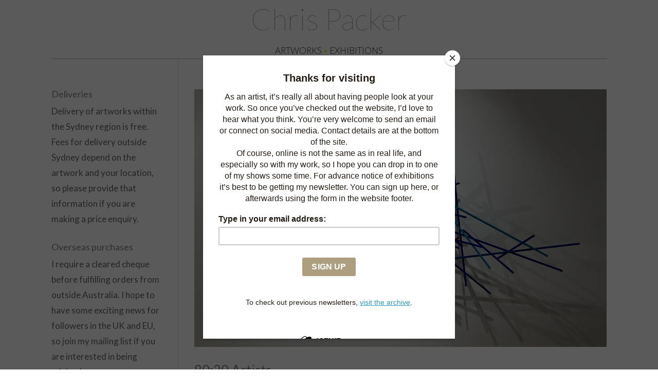

--- FILE ---
content_type: text/html; charset=utf-8
request_url: https://www.google.com/recaptcha/api2/anchor?ar=1&k=6Ld5aFIfAAAAAOB2lVaiqVgNiSpnXcPjhrE8KNlS&co=aHR0cHM6Ly9jaHJpc3BhY2tlci5hcnQ6NDQz&hl=en&v=N67nZn4AqZkNcbeMu4prBgzg&size=invisible&anchor-ms=20000&execute-ms=30000&cb=pmtkb75p0gn
body_size: 48618
content:
<!DOCTYPE HTML><html dir="ltr" lang="en"><head><meta http-equiv="Content-Type" content="text/html; charset=UTF-8">
<meta http-equiv="X-UA-Compatible" content="IE=edge">
<title>reCAPTCHA</title>
<style type="text/css">
/* cyrillic-ext */
@font-face {
  font-family: 'Roboto';
  font-style: normal;
  font-weight: 400;
  font-stretch: 100%;
  src: url(//fonts.gstatic.com/s/roboto/v48/KFO7CnqEu92Fr1ME7kSn66aGLdTylUAMa3GUBHMdazTgWw.woff2) format('woff2');
  unicode-range: U+0460-052F, U+1C80-1C8A, U+20B4, U+2DE0-2DFF, U+A640-A69F, U+FE2E-FE2F;
}
/* cyrillic */
@font-face {
  font-family: 'Roboto';
  font-style: normal;
  font-weight: 400;
  font-stretch: 100%;
  src: url(//fonts.gstatic.com/s/roboto/v48/KFO7CnqEu92Fr1ME7kSn66aGLdTylUAMa3iUBHMdazTgWw.woff2) format('woff2');
  unicode-range: U+0301, U+0400-045F, U+0490-0491, U+04B0-04B1, U+2116;
}
/* greek-ext */
@font-face {
  font-family: 'Roboto';
  font-style: normal;
  font-weight: 400;
  font-stretch: 100%;
  src: url(//fonts.gstatic.com/s/roboto/v48/KFO7CnqEu92Fr1ME7kSn66aGLdTylUAMa3CUBHMdazTgWw.woff2) format('woff2');
  unicode-range: U+1F00-1FFF;
}
/* greek */
@font-face {
  font-family: 'Roboto';
  font-style: normal;
  font-weight: 400;
  font-stretch: 100%;
  src: url(//fonts.gstatic.com/s/roboto/v48/KFO7CnqEu92Fr1ME7kSn66aGLdTylUAMa3-UBHMdazTgWw.woff2) format('woff2');
  unicode-range: U+0370-0377, U+037A-037F, U+0384-038A, U+038C, U+038E-03A1, U+03A3-03FF;
}
/* math */
@font-face {
  font-family: 'Roboto';
  font-style: normal;
  font-weight: 400;
  font-stretch: 100%;
  src: url(//fonts.gstatic.com/s/roboto/v48/KFO7CnqEu92Fr1ME7kSn66aGLdTylUAMawCUBHMdazTgWw.woff2) format('woff2');
  unicode-range: U+0302-0303, U+0305, U+0307-0308, U+0310, U+0312, U+0315, U+031A, U+0326-0327, U+032C, U+032F-0330, U+0332-0333, U+0338, U+033A, U+0346, U+034D, U+0391-03A1, U+03A3-03A9, U+03B1-03C9, U+03D1, U+03D5-03D6, U+03F0-03F1, U+03F4-03F5, U+2016-2017, U+2034-2038, U+203C, U+2040, U+2043, U+2047, U+2050, U+2057, U+205F, U+2070-2071, U+2074-208E, U+2090-209C, U+20D0-20DC, U+20E1, U+20E5-20EF, U+2100-2112, U+2114-2115, U+2117-2121, U+2123-214F, U+2190, U+2192, U+2194-21AE, U+21B0-21E5, U+21F1-21F2, U+21F4-2211, U+2213-2214, U+2216-22FF, U+2308-230B, U+2310, U+2319, U+231C-2321, U+2336-237A, U+237C, U+2395, U+239B-23B7, U+23D0, U+23DC-23E1, U+2474-2475, U+25AF, U+25B3, U+25B7, U+25BD, U+25C1, U+25CA, U+25CC, U+25FB, U+266D-266F, U+27C0-27FF, U+2900-2AFF, U+2B0E-2B11, U+2B30-2B4C, U+2BFE, U+3030, U+FF5B, U+FF5D, U+1D400-1D7FF, U+1EE00-1EEFF;
}
/* symbols */
@font-face {
  font-family: 'Roboto';
  font-style: normal;
  font-weight: 400;
  font-stretch: 100%;
  src: url(//fonts.gstatic.com/s/roboto/v48/KFO7CnqEu92Fr1ME7kSn66aGLdTylUAMaxKUBHMdazTgWw.woff2) format('woff2');
  unicode-range: U+0001-000C, U+000E-001F, U+007F-009F, U+20DD-20E0, U+20E2-20E4, U+2150-218F, U+2190, U+2192, U+2194-2199, U+21AF, U+21E6-21F0, U+21F3, U+2218-2219, U+2299, U+22C4-22C6, U+2300-243F, U+2440-244A, U+2460-24FF, U+25A0-27BF, U+2800-28FF, U+2921-2922, U+2981, U+29BF, U+29EB, U+2B00-2BFF, U+4DC0-4DFF, U+FFF9-FFFB, U+10140-1018E, U+10190-1019C, U+101A0, U+101D0-101FD, U+102E0-102FB, U+10E60-10E7E, U+1D2C0-1D2D3, U+1D2E0-1D37F, U+1F000-1F0FF, U+1F100-1F1AD, U+1F1E6-1F1FF, U+1F30D-1F30F, U+1F315, U+1F31C, U+1F31E, U+1F320-1F32C, U+1F336, U+1F378, U+1F37D, U+1F382, U+1F393-1F39F, U+1F3A7-1F3A8, U+1F3AC-1F3AF, U+1F3C2, U+1F3C4-1F3C6, U+1F3CA-1F3CE, U+1F3D4-1F3E0, U+1F3ED, U+1F3F1-1F3F3, U+1F3F5-1F3F7, U+1F408, U+1F415, U+1F41F, U+1F426, U+1F43F, U+1F441-1F442, U+1F444, U+1F446-1F449, U+1F44C-1F44E, U+1F453, U+1F46A, U+1F47D, U+1F4A3, U+1F4B0, U+1F4B3, U+1F4B9, U+1F4BB, U+1F4BF, U+1F4C8-1F4CB, U+1F4D6, U+1F4DA, U+1F4DF, U+1F4E3-1F4E6, U+1F4EA-1F4ED, U+1F4F7, U+1F4F9-1F4FB, U+1F4FD-1F4FE, U+1F503, U+1F507-1F50B, U+1F50D, U+1F512-1F513, U+1F53E-1F54A, U+1F54F-1F5FA, U+1F610, U+1F650-1F67F, U+1F687, U+1F68D, U+1F691, U+1F694, U+1F698, U+1F6AD, U+1F6B2, U+1F6B9-1F6BA, U+1F6BC, U+1F6C6-1F6CF, U+1F6D3-1F6D7, U+1F6E0-1F6EA, U+1F6F0-1F6F3, U+1F6F7-1F6FC, U+1F700-1F7FF, U+1F800-1F80B, U+1F810-1F847, U+1F850-1F859, U+1F860-1F887, U+1F890-1F8AD, U+1F8B0-1F8BB, U+1F8C0-1F8C1, U+1F900-1F90B, U+1F93B, U+1F946, U+1F984, U+1F996, U+1F9E9, U+1FA00-1FA6F, U+1FA70-1FA7C, U+1FA80-1FA89, U+1FA8F-1FAC6, U+1FACE-1FADC, U+1FADF-1FAE9, U+1FAF0-1FAF8, U+1FB00-1FBFF;
}
/* vietnamese */
@font-face {
  font-family: 'Roboto';
  font-style: normal;
  font-weight: 400;
  font-stretch: 100%;
  src: url(//fonts.gstatic.com/s/roboto/v48/KFO7CnqEu92Fr1ME7kSn66aGLdTylUAMa3OUBHMdazTgWw.woff2) format('woff2');
  unicode-range: U+0102-0103, U+0110-0111, U+0128-0129, U+0168-0169, U+01A0-01A1, U+01AF-01B0, U+0300-0301, U+0303-0304, U+0308-0309, U+0323, U+0329, U+1EA0-1EF9, U+20AB;
}
/* latin-ext */
@font-face {
  font-family: 'Roboto';
  font-style: normal;
  font-weight: 400;
  font-stretch: 100%;
  src: url(//fonts.gstatic.com/s/roboto/v48/KFO7CnqEu92Fr1ME7kSn66aGLdTylUAMa3KUBHMdazTgWw.woff2) format('woff2');
  unicode-range: U+0100-02BA, U+02BD-02C5, U+02C7-02CC, U+02CE-02D7, U+02DD-02FF, U+0304, U+0308, U+0329, U+1D00-1DBF, U+1E00-1E9F, U+1EF2-1EFF, U+2020, U+20A0-20AB, U+20AD-20C0, U+2113, U+2C60-2C7F, U+A720-A7FF;
}
/* latin */
@font-face {
  font-family: 'Roboto';
  font-style: normal;
  font-weight: 400;
  font-stretch: 100%;
  src: url(//fonts.gstatic.com/s/roboto/v48/KFO7CnqEu92Fr1ME7kSn66aGLdTylUAMa3yUBHMdazQ.woff2) format('woff2');
  unicode-range: U+0000-00FF, U+0131, U+0152-0153, U+02BB-02BC, U+02C6, U+02DA, U+02DC, U+0304, U+0308, U+0329, U+2000-206F, U+20AC, U+2122, U+2191, U+2193, U+2212, U+2215, U+FEFF, U+FFFD;
}
/* cyrillic-ext */
@font-face {
  font-family: 'Roboto';
  font-style: normal;
  font-weight: 500;
  font-stretch: 100%;
  src: url(//fonts.gstatic.com/s/roboto/v48/KFO7CnqEu92Fr1ME7kSn66aGLdTylUAMa3GUBHMdazTgWw.woff2) format('woff2');
  unicode-range: U+0460-052F, U+1C80-1C8A, U+20B4, U+2DE0-2DFF, U+A640-A69F, U+FE2E-FE2F;
}
/* cyrillic */
@font-face {
  font-family: 'Roboto';
  font-style: normal;
  font-weight: 500;
  font-stretch: 100%;
  src: url(//fonts.gstatic.com/s/roboto/v48/KFO7CnqEu92Fr1ME7kSn66aGLdTylUAMa3iUBHMdazTgWw.woff2) format('woff2');
  unicode-range: U+0301, U+0400-045F, U+0490-0491, U+04B0-04B1, U+2116;
}
/* greek-ext */
@font-face {
  font-family: 'Roboto';
  font-style: normal;
  font-weight: 500;
  font-stretch: 100%;
  src: url(//fonts.gstatic.com/s/roboto/v48/KFO7CnqEu92Fr1ME7kSn66aGLdTylUAMa3CUBHMdazTgWw.woff2) format('woff2');
  unicode-range: U+1F00-1FFF;
}
/* greek */
@font-face {
  font-family: 'Roboto';
  font-style: normal;
  font-weight: 500;
  font-stretch: 100%;
  src: url(//fonts.gstatic.com/s/roboto/v48/KFO7CnqEu92Fr1ME7kSn66aGLdTylUAMa3-UBHMdazTgWw.woff2) format('woff2');
  unicode-range: U+0370-0377, U+037A-037F, U+0384-038A, U+038C, U+038E-03A1, U+03A3-03FF;
}
/* math */
@font-face {
  font-family: 'Roboto';
  font-style: normal;
  font-weight: 500;
  font-stretch: 100%;
  src: url(//fonts.gstatic.com/s/roboto/v48/KFO7CnqEu92Fr1ME7kSn66aGLdTylUAMawCUBHMdazTgWw.woff2) format('woff2');
  unicode-range: U+0302-0303, U+0305, U+0307-0308, U+0310, U+0312, U+0315, U+031A, U+0326-0327, U+032C, U+032F-0330, U+0332-0333, U+0338, U+033A, U+0346, U+034D, U+0391-03A1, U+03A3-03A9, U+03B1-03C9, U+03D1, U+03D5-03D6, U+03F0-03F1, U+03F4-03F5, U+2016-2017, U+2034-2038, U+203C, U+2040, U+2043, U+2047, U+2050, U+2057, U+205F, U+2070-2071, U+2074-208E, U+2090-209C, U+20D0-20DC, U+20E1, U+20E5-20EF, U+2100-2112, U+2114-2115, U+2117-2121, U+2123-214F, U+2190, U+2192, U+2194-21AE, U+21B0-21E5, U+21F1-21F2, U+21F4-2211, U+2213-2214, U+2216-22FF, U+2308-230B, U+2310, U+2319, U+231C-2321, U+2336-237A, U+237C, U+2395, U+239B-23B7, U+23D0, U+23DC-23E1, U+2474-2475, U+25AF, U+25B3, U+25B7, U+25BD, U+25C1, U+25CA, U+25CC, U+25FB, U+266D-266F, U+27C0-27FF, U+2900-2AFF, U+2B0E-2B11, U+2B30-2B4C, U+2BFE, U+3030, U+FF5B, U+FF5D, U+1D400-1D7FF, U+1EE00-1EEFF;
}
/* symbols */
@font-face {
  font-family: 'Roboto';
  font-style: normal;
  font-weight: 500;
  font-stretch: 100%;
  src: url(//fonts.gstatic.com/s/roboto/v48/KFO7CnqEu92Fr1ME7kSn66aGLdTylUAMaxKUBHMdazTgWw.woff2) format('woff2');
  unicode-range: U+0001-000C, U+000E-001F, U+007F-009F, U+20DD-20E0, U+20E2-20E4, U+2150-218F, U+2190, U+2192, U+2194-2199, U+21AF, U+21E6-21F0, U+21F3, U+2218-2219, U+2299, U+22C4-22C6, U+2300-243F, U+2440-244A, U+2460-24FF, U+25A0-27BF, U+2800-28FF, U+2921-2922, U+2981, U+29BF, U+29EB, U+2B00-2BFF, U+4DC0-4DFF, U+FFF9-FFFB, U+10140-1018E, U+10190-1019C, U+101A0, U+101D0-101FD, U+102E0-102FB, U+10E60-10E7E, U+1D2C0-1D2D3, U+1D2E0-1D37F, U+1F000-1F0FF, U+1F100-1F1AD, U+1F1E6-1F1FF, U+1F30D-1F30F, U+1F315, U+1F31C, U+1F31E, U+1F320-1F32C, U+1F336, U+1F378, U+1F37D, U+1F382, U+1F393-1F39F, U+1F3A7-1F3A8, U+1F3AC-1F3AF, U+1F3C2, U+1F3C4-1F3C6, U+1F3CA-1F3CE, U+1F3D4-1F3E0, U+1F3ED, U+1F3F1-1F3F3, U+1F3F5-1F3F7, U+1F408, U+1F415, U+1F41F, U+1F426, U+1F43F, U+1F441-1F442, U+1F444, U+1F446-1F449, U+1F44C-1F44E, U+1F453, U+1F46A, U+1F47D, U+1F4A3, U+1F4B0, U+1F4B3, U+1F4B9, U+1F4BB, U+1F4BF, U+1F4C8-1F4CB, U+1F4D6, U+1F4DA, U+1F4DF, U+1F4E3-1F4E6, U+1F4EA-1F4ED, U+1F4F7, U+1F4F9-1F4FB, U+1F4FD-1F4FE, U+1F503, U+1F507-1F50B, U+1F50D, U+1F512-1F513, U+1F53E-1F54A, U+1F54F-1F5FA, U+1F610, U+1F650-1F67F, U+1F687, U+1F68D, U+1F691, U+1F694, U+1F698, U+1F6AD, U+1F6B2, U+1F6B9-1F6BA, U+1F6BC, U+1F6C6-1F6CF, U+1F6D3-1F6D7, U+1F6E0-1F6EA, U+1F6F0-1F6F3, U+1F6F7-1F6FC, U+1F700-1F7FF, U+1F800-1F80B, U+1F810-1F847, U+1F850-1F859, U+1F860-1F887, U+1F890-1F8AD, U+1F8B0-1F8BB, U+1F8C0-1F8C1, U+1F900-1F90B, U+1F93B, U+1F946, U+1F984, U+1F996, U+1F9E9, U+1FA00-1FA6F, U+1FA70-1FA7C, U+1FA80-1FA89, U+1FA8F-1FAC6, U+1FACE-1FADC, U+1FADF-1FAE9, U+1FAF0-1FAF8, U+1FB00-1FBFF;
}
/* vietnamese */
@font-face {
  font-family: 'Roboto';
  font-style: normal;
  font-weight: 500;
  font-stretch: 100%;
  src: url(//fonts.gstatic.com/s/roboto/v48/KFO7CnqEu92Fr1ME7kSn66aGLdTylUAMa3OUBHMdazTgWw.woff2) format('woff2');
  unicode-range: U+0102-0103, U+0110-0111, U+0128-0129, U+0168-0169, U+01A0-01A1, U+01AF-01B0, U+0300-0301, U+0303-0304, U+0308-0309, U+0323, U+0329, U+1EA0-1EF9, U+20AB;
}
/* latin-ext */
@font-face {
  font-family: 'Roboto';
  font-style: normal;
  font-weight: 500;
  font-stretch: 100%;
  src: url(//fonts.gstatic.com/s/roboto/v48/KFO7CnqEu92Fr1ME7kSn66aGLdTylUAMa3KUBHMdazTgWw.woff2) format('woff2');
  unicode-range: U+0100-02BA, U+02BD-02C5, U+02C7-02CC, U+02CE-02D7, U+02DD-02FF, U+0304, U+0308, U+0329, U+1D00-1DBF, U+1E00-1E9F, U+1EF2-1EFF, U+2020, U+20A0-20AB, U+20AD-20C0, U+2113, U+2C60-2C7F, U+A720-A7FF;
}
/* latin */
@font-face {
  font-family: 'Roboto';
  font-style: normal;
  font-weight: 500;
  font-stretch: 100%;
  src: url(//fonts.gstatic.com/s/roboto/v48/KFO7CnqEu92Fr1ME7kSn66aGLdTylUAMa3yUBHMdazQ.woff2) format('woff2');
  unicode-range: U+0000-00FF, U+0131, U+0152-0153, U+02BB-02BC, U+02C6, U+02DA, U+02DC, U+0304, U+0308, U+0329, U+2000-206F, U+20AC, U+2122, U+2191, U+2193, U+2212, U+2215, U+FEFF, U+FFFD;
}
/* cyrillic-ext */
@font-face {
  font-family: 'Roboto';
  font-style: normal;
  font-weight: 900;
  font-stretch: 100%;
  src: url(//fonts.gstatic.com/s/roboto/v48/KFO7CnqEu92Fr1ME7kSn66aGLdTylUAMa3GUBHMdazTgWw.woff2) format('woff2');
  unicode-range: U+0460-052F, U+1C80-1C8A, U+20B4, U+2DE0-2DFF, U+A640-A69F, U+FE2E-FE2F;
}
/* cyrillic */
@font-face {
  font-family: 'Roboto';
  font-style: normal;
  font-weight: 900;
  font-stretch: 100%;
  src: url(//fonts.gstatic.com/s/roboto/v48/KFO7CnqEu92Fr1ME7kSn66aGLdTylUAMa3iUBHMdazTgWw.woff2) format('woff2');
  unicode-range: U+0301, U+0400-045F, U+0490-0491, U+04B0-04B1, U+2116;
}
/* greek-ext */
@font-face {
  font-family: 'Roboto';
  font-style: normal;
  font-weight: 900;
  font-stretch: 100%;
  src: url(//fonts.gstatic.com/s/roboto/v48/KFO7CnqEu92Fr1ME7kSn66aGLdTylUAMa3CUBHMdazTgWw.woff2) format('woff2');
  unicode-range: U+1F00-1FFF;
}
/* greek */
@font-face {
  font-family: 'Roboto';
  font-style: normal;
  font-weight: 900;
  font-stretch: 100%;
  src: url(//fonts.gstatic.com/s/roboto/v48/KFO7CnqEu92Fr1ME7kSn66aGLdTylUAMa3-UBHMdazTgWw.woff2) format('woff2');
  unicode-range: U+0370-0377, U+037A-037F, U+0384-038A, U+038C, U+038E-03A1, U+03A3-03FF;
}
/* math */
@font-face {
  font-family: 'Roboto';
  font-style: normal;
  font-weight: 900;
  font-stretch: 100%;
  src: url(//fonts.gstatic.com/s/roboto/v48/KFO7CnqEu92Fr1ME7kSn66aGLdTylUAMawCUBHMdazTgWw.woff2) format('woff2');
  unicode-range: U+0302-0303, U+0305, U+0307-0308, U+0310, U+0312, U+0315, U+031A, U+0326-0327, U+032C, U+032F-0330, U+0332-0333, U+0338, U+033A, U+0346, U+034D, U+0391-03A1, U+03A3-03A9, U+03B1-03C9, U+03D1, U+03D5-03D6, U+03F0-03F1, U+03F4-03F5, U+2016-2017, U+2034-2038, U+203C, U+2040, U+2043, U+2047, U+2050, U+2057, U+205F, U+2070-2071, U+2074-208E, U+2090-209C, U+20D0-20DC, U+20E1, U+20E5-20EF, U+2100-2112, U+2114-2115, U+2117-2121, U+2123-214F, U+2190, U+2192, U+2194-21AE, U+21B0-21E5, U+21F1-21F2, U+21F4-2211, U+2213-2214, U+2216-22FF, U+2308-230B, U+2310, U+2319, U+231C-2321, U+2336-237A, U+237C, U+2395, U+239B-23B7, U+23D0, U+23DC-23E1, U+2474-2475, U+25AF, U+25B3, U+25B7, U+25BD, U+25C1, U+25CA, U+25CC, U+25FB, U+266D-266F, U+27C0-27FF, U+2900-2AFF, U+2B0E-2B11, U+2B30-2B4C, U+2BFE, U+3030, U+FF5B, U+FF5D, U+1D400-1D7FF, U+1EE00-1EEFF;
}
/* symbols */
@font-face {
  font-family: 'Roboto';
  font-style: normal;
  font-weight: 900;
  font-stretch: 100%;
  src: url(//fonts.gstatic.com/s/roboto/v48/KFO7CnqEu92Fr1ME7kSn66aGLdTylUAMaxKUBHMdazTgWw.woff2) format('woff2');
  unicode-range: U+0001-000C, U+000E-001F, U+007F-009F, U+20DD-20E0, U+20E2-20E4, U+2150-218F, U+2190, U+2192, U+2194-2199, U+21AF, U+21E6-21F0, U+21F3, U+2218-2219, U+2299, U+22C4-22C6, U+2300-243F, U+2440-244A, U+2460-24FF, U+25A0-27BF, U+2800-28FF, U+2921-2922, U+2981, U+29BF, U+29EB, U+2B00-2BFF, U+4DC0-4DFF, U+FFF9-FFFB, U+10140-1018E, U+10190-1019C, U+101A0, U+101D0-101FD, U+102E0-102FB, U+10E60-10E7E, U+1D2C0-1D2D3, U+1D2E0-1D37F, U+1F000-1F0FF, U+1F100-1F1AD, U+1F1E6-1F1FF, U+1F30D-1F30F, U+1F315, U+1F31C, U+1F31E, U+1F320-1F32C, U+1F336, U+1F378, U+1F37D, U+1F382, U+1F393-1F39F, U+1F3A7-1F3A8, U+1F3AC-1F3AF, U+1F3C2, U+1F3C4-1F3C6, U+1F3CA-1F3CE, U+1F3D4-1F3E0, U+1F3ED, U+1F3F1-1F3F3, U+1F3F5-1F3F7, U+1F408, U+1F415, U+1F41F, U+1F426, U+1F43F, U+1F441-1F442, U+1F444, U+1F446-1F449, U+1F44C-1F44E, U+1F453, U+1F46A, U+1F47D, U+1F4A3, U+1F4B0, U+1F4B3, U+1F4B9, U+1F4BB, U+1F4BF, U+1F4C8-1F4CB, U+1F4D6, U+1F4DA, U+1F4DF, U+1F4E3-1F4E6, U+1F4EA-1F4ED, U+1F4F7, U+1F4F9-1F4FB, U+1F4FD-1F4FE, U+1F503, U+1F507-1F50B, U+1F50D, U+1F512-1F513, U+1F53E-1F54A, U+1F54F-1F5FA, U+1F610, U+1F650-1F67F, U+1F687, U+1F68D, U+1F691, U+1F694, U+1F698, U+1F6AD, U+1F6B2, U+1F6B9-1F6BA, U+1F6BC, U+1F6C6-1F6CF, U+1F6D3-1F6D7, U+1F6E0-1F6EA, U+1F6F0-1F6F3, U+1F6F7-1F6FC, U+1F700-1F7FF, U+1F800-1F80B, U+1F810-1F847, U+1F850-1F859, U+1F860-1F887, U+1F890-1F8AD, U+1F8B0-1F8BB, U+1F8C0-1F8C1, U+1F900-1F90B, U+1F93B, U+1F946, U+1F984, U+1F996, U+1F9E9, U+1FA00-1FA6F, U+1FA70-1FA7C, U+1FA80-1FA89, U+1FA8F-1FAC6, U+1FACE-1FADC, U+1FADF-1FAE9, U+1FAF0-1FAF8, U+1FB00-1FBFF;
}
/* vietnamese */
@font-face {
  font-family: 'Roboto';
  font-style: normal;
  font-weight: 900;
  font-stretch: 100%;
  src: url(//fonts.gstatic.com/s/roboto/v48/KFO7CnqEu92Fr1ME7kSn66aGLdTylUAMa3OUBHMdazTgWw.woff2) format('woff2');
  unicode-range: U+0102-0103, U+0110-0111, U+0128-0129, U+0168-0169, U+01A0-01A1, U+01AF-01B0, U+0300-0301, U+0303-0304, U+0308-0309, U+0323, U+0329, U+1EA0-1EF9, U+20AB;
}
/* latin-ext */
@font-face {
  font-family: 'Roboto';
  font-style: normal;
  font-weight: 900;
  font-stretch: 100%;
  src: url(//fonts.gstatic.com/s/roboto/v48/KFO7CnqEu92Fr1ME7kSn66aGLdTylUAMa3KUBHMdazTgWw.woff2) format('woff2');
  unicode-range: U+0100-02BA, U+02BD-02C5, U+02C7-02CC, U+02CE-02D7, U+02DD-02FF, U+0304, U+0308, U+0329, U+1D00-1DBF, U+1E00-1E9F, U+1EF2-1EFF, U+2020, U+20A0-20AB, U+20AD-20C0, U+2113, U+2C60-2C7F, U+A720-A7FF;
}
/* latin */
@font-face {
  font-family: 'Roboto';
  font-style: normal;
  font-weight: 900;
  font-stretch: 100%;
  src: url(//fonts.gstatic.com/s/roboto/v48/KFO7CnqEu92Fr1ME7kSn66aGLdTylUAMa3yUBHMdazQ.woff2) format('woff2');
  unicode-range: U+0000-00FF, U+0131, U+0152-0153, U+02BB-02BC, U+02C6, U+02DA, U+02DC, U+0304, U+0308, U+0329, U+2000-206F, U+20AC, U+2122, U+2191, U+2193, U+2212, U+2215, U+FEFF, U+FFFD;
}

</style>
<link rel="stylesheet" type="text/css" href="https://www.gstatic.com/recaptcha/releases/N67nZn4AqZkNcbeMu4prBgzg/styles__ltr.css">
<script nonce="Uuv21-XJbGh0Qqxz_BuKmA" type="text/javascript">window['__recaptcha_api'] = 'https://www.google.com/recaptcha/api2/';</script>
<script type="text/javascript" src="https://www.gstatic.com/recaptcha/releases/N67nZn4AqZkNcbeMu4prBgzg/recaptcha__en.js" nonce="Uuv21-XJbGh0Qqxz_BuKmA">
      
    </script></head>
<body><div id="rc-anchor-alert" class="rc-anchor-alert"></div>
<input type="hidden" id="recaptcha-token" value="[base64]">
<script type="text/javascript" nonce="Uuv21-XJbGh0Qqxz_BuKmA">
      recaptcha.anchor.Main.init("[\x22ainput\x22,[\x22bgdata\x22,\x22\x22,\[base64]/[base64]/MjU1Ong/[base64]/[base64]/[base64]/[base64]/[base64]/[base64]/[base64]/[base64]/[base64]/[base64]/[base64]/[base64]/[base64]/[base64]/[base64]\\u003d\x22,\[base64]\\u003d\x22,\x22bsKSw6bCtAVJFVHDqygswqA2w4LDq8OjZx5hwrzComNxw6jCnsOwD8OlQMKFRApLw6DDkzrCtFnConFUc8Kqw6BeUzEbwq54fibCqycKesKwwobCrxFiw7fCgDfCjcOHwqjDiBXDvcK3MMKAw5/CoyPDssOEwozCnH3Cvz9Qwq4VwocaDm/Co8Oxw53DusOzXsOWJDHCnMOrdyQ6w5U6XjvDqwHCgVk1EsO6Z1HDvELCs8KBwpPChsKXSHgjwrzDjcKywpwZw68zw6nDpCvCgsK8w4Rqw6F9w6FhwphuMMKJB1TDtsObwqzDpsOICcKpw6DDr2A2bMOoT2HDv3FYWcKZKMOWw6hEUHh/wpc5wr/CkcO6TkfDmMKCOMOxEsOYw5TCoDxvV8KPwp5yHlfCqifCrBLDo8KFwotcLn7CtsKAwqLDrhJsRsOCw7nDtsKLWGPDu8OPwq41P39lw6sdw6/[base64]/[base64]/w5MnwpXCkMKJC1YjwrZSTiFrwr97BMOewpdRXsOKwoXCpGl2wpXDpMO7w6kxQSN9N8O8VytrwqR+KsKEw7TCh8KWw4A2woDDmWNTwr9OwpVnVwoID8OYFk/DnizCgsOHw7wlw4Fjw6p1YnpCIsKlLg/CksK5Z8OGN11dTw/DjnVjwofDkVNgPMKVw5BewoRTw40/wp1ad2VIHcO1asO3w5hwwq9Xw6rDpcKEAMKNwodzEAgAe8Krwr1zBCYmZDwDwozDicOrEcKsNcOiACzChxLCgcOeDcKAN11xw4jDtsOuS8ODwootPcKgM3DCuMO4w6fClWnCihxFw6/Cg8O6w68qQ1N2PcKdMwnCnBLCmkURwqLDjcO3w5jDhRbDpyBhJgVHS8KPwqstFMOBw71RwqxTKcKPwpvDosOvw5oKw7XCgQp8GAvCpcOrw7hBXcKpw6rDhMKDw7jCogo/wq92WiUAaGoCw79kwolnw5tyJsKlHcO2w7zDrWRHOcOHw73Dr8OnNnlHw53Ct3XDhlXDvRfChsOIUCB4FsOvYsOsw4Brw5LCr3zCocOOw4/CuMKKw7sfe0dqUsKYdAvCqcOrFzYpw4MTwoTDqsOZw4XDqMKFw5vDox91w4PCl8KRwrABwprDrAhKwo3DkMKxwpFcwrAoI8K8McOtw5/Drm50fx57w4HDvsOlwrLCvH/DkXvDnHPClVXCizLDsQk4woQmcATCgcK6w6/[base64]/CvVzDqcKPw4BzGcOdUGUpfMKCA8KoNsKZGGQHHsKWwrAkIkjCjcOZesOOwo4Lwp05QU5Qw59uwpXDjcOkWcKxwrxPw5nDscKFw4vDjFoOXcKyw63DkXDDn8KDw7dIwpl/wrbCjsONwqLCqQA5w55pwqEOwpnCmD3CgmdIfSZ+SMKOw74QGsOkwq/Dml3DgMKZw6pVfMK7Ck3ChMO1JWM6XQl2wo9+wodtY0XDv8OKfkrCsMKqP1s6wrE9E8OCw4bCkyTCil3CmHbDj8ODwozDvsOWcMK/E1DDqUcRw5wJZsKgw7shw6NQEMO4OizDlcK7ZsKfw5vDhsKcR00yDcKlwqbDojd3wq/Cr27CgcO+EsOlEyvDrkvDoS7CjMOzL2DDhi81woJbKkMQD8KKw6RCLcKlw7/CmVPCqWDCrsKww77DpBVsw5TDvl5qOcOCw63DozLCnyhMw47CkAF3wq/[base64]/CqRPDgcOZMg3CnCZgFGFlUMKNYG3ClsOqwrhQwqoewqJMDsKswpPDucOOwo/DkHrCqm4TAcOnGMOjHVvCi8O9WAoCQsOId1V6DDbDpcOzwr/Dg2bDuMKzw4Ayw6gGwo4owqArbn3CoMOnF8KxPcOaKMKCbsKmwqMgw6JAXxcFU2Jyw57CiW/CnWZAwoHCvMKrZHgiZhHDm8KKQARQbMOgNxHCpcOeARgqwpBRwp/Cp8OFdHPCjRHDpcK8wqrDn8KTFynDnE3Dp27DhcOhRULCiRA9fAXDqwsSw4fDrcOwXAjDgAUnw4DCr8KVw5fCicO/RF1WdCs2G8OFwptaOsO6M09Tw5x8w6jCpTzDosOUw59Aa19Ewp5Rw6Fpw4/ClDLCn8O6w4I+wpcjw5zDmWhSFG3DmmLCk3J8JSURTsOswo5GTMOYwpLDi8K1GsOSw7nClMO4MTZJWAvDq8OvwqsxZBjDmWcQJwoqM8O8JwbChcKNw6Q+T2ROZVHCvcK4EsKCQcKLwqTDmMKjGGTDvzPDlzE+wrDDjMKYfD/[base64]/[base64]/DhzsGasKDw7/Do8KRKMO0wokZw7HDtcOtw7zDrMO9wrTCtMOuMQE5ZSIAw71NLcOnIsKyZREYcCVVw4DDtcO+wr85wprDri0Rwrk3wr/Dug/CgA9EwqHDoBTCjsKOcQB8IDrCkcKxTsO5wpJ/[base64]/w7nDicKSw7E5PwrCtsO+w4bCvFzDlsKEw7vCu8OJwpokXMOOTcKaasO3RMKNwo0za8KNfgRbwoXDuDwbw7xsw7vDuxLCncOLcMOYOgHDscKmw5LDmlRBwqodaUMhw58JRMKeF8Oow6dCOS1VwoV9GQ7ClU16X8KHUAsTc8K+w4zCqjJKbMO/[base64]/DqsKnIcOAwqhsw7J3wrgkwol3wpIxwrbCmFfClG4WEMOTDTg2YcOUOMOhFy3ChRsnFUUBFQUvCcKewpkxw55ZwpTDssOJfMK+AMOdwpnCnsOLUhfDl8KRw5nClyUGw5E1w6nCi8Omb8KoDsOlLxB+woBGbsONSloywrTDiTzDtWVnwq94Fz/Dl8KSHmt4Ig7DnMOTwqoiPsKKw43CoMO/w5vCiT8fX33CvsKJwpDDslwpwqLDoMOJwqZ0wofDssKxw6XCj8KuFW1tw7jCugTDmmY9wqLCtMKkwok/KsKgw4lNfMK4woYqC8KtwojChcKsTsO6O8Kyw6PChErDhsKBw610b8OBb8OsZcKGw67DvsOxH8ORMCrDjmp/w41Xw5bCu8OZZMK/DsOGP8OVDiwFWA7Cl0LChMKVARRrw4EUw7TDoWZWMyvCkBVpeMOBcsOow5bDvcOEwqLCpBLDkWvDrVF+w6vCgwXCisO4wq/DsgvDr8K7wrNUw5daw78Mw4hsNDnCkEbDuncRw7TCqQxeDcOhwpEewpA6DsK/w4XDj8OOOMKdw6vDoBfCiWfCmizDhMOgCTcrwrZUen0YwpzDs0cABC/Dg8KHN8KnKknDsMO0GcO3TsKSS0fDohfCicORS1MgTMOQTcKnwqfDt2LDvmU4wq/DisOYTcOew53Cm3vDkMOHw6XDiMKwJMO1woPDkzFnw441CcKDw4fDnXlGb1HDmB5Rw5vCgcKlcMOBw5bDh8KeOsKRw5ZdD8OnQsKQH8KTSWd6wrw6woJOw5oPwoLDnE5cwoVuTm7CjA8WwqjDocOnMSk0en1fYxnDi8OWwr/[base64]/CrgbDpHEzw6EjUCfCg8K3QgIfwr8ORcOVHcK7wq/CqsKjVxs/wrkHwpJ7EMOtw7VuLcO7w64MWcK1wrQfQsOtwoIlHMKNB8OFAsKaFMOJKMOaMTfDp8Ktw41OwrXDnCPDl3vDnMO/w5IOVXdyHUXCpMKXwrPCklPDlcOkYsOGQjBGQsOZwpZWEMOpwphcTMOvwrlGcsOaEsOWw40FZ8KxJMOvw7nCrWNpw7AoVnjDtW/CncKHwr3DonMLHhjDm8Ogw4QNw4PCjsKTw5jDh2TDtjsJGgMAJ8Ocw6BbfsOaw5HCpsK8ecOlNcKGwrAbwq3DpHTChMKBflc/Jg7Cr8OxL8O1w7fDn8KMZFHCh0DDrxkxw7zChMKvw6wZwofDjlzDk33Cgz9lZCA/[base64]/[base64]/CrMKAw73Dnk4bNsKiw4PCjDIww79xwrrDjRMVw648DA18fcO9wrFVwoMfw5U0HFJCw6A+w4djSmISKsOkw7LDkUVAw4JGeh4KKF/Cu8KqwqlySMOTD8OfdsOYYcKawofCljgDw5/[base64]/[base64]/CpcO2w7Q0w6hYwrDCh1M/bcKkPklIwqnCvcOTwrR9wplQw77DkC09csKjDsOUaUw9LiBfDEgSXyHChB/DsCrCoMKVwrg0wq/Dt8O+Q0wOciVuwoRUJcKnwoPDsMO+wp9VLcOXw4YUesKXwqQmTcOuYHXChMKvdSTCn8OdD2wmOsOuw7xgVAZyIXrCmsOhQUsqJz/Cn0low53CsCkPwq3ChBTDmidaw6fCl8O4ewPCuMOXacOAw4xZfcO+wpVTw6RnwqHCqsO3wosAZifDgMOmIHdfwqfCrw1MEcOUChnDq0w5f27DpcKrU3bCkcOyw5FXwoDCgMKME8OjZzrCj8OlCkleP3A0WcOxHHM/w5F+WsO3w77CknZhLmLCqxTCoRRWXsKqwrhUdWE/VDTCksKZw7wKKsKGdcOQPx9Gw6JYwrDDnR7Cp8Kfw6XDtcKyw7fDozQzwprCtGU0wqbDs8KHGsKPwpTCk8KDYlDDh8OZVsKrCMKsw4lzBcOucQTDicKgCXjDr8KjwqrDvMOIGsO7w4/DmUTDh8OneMOzw6ZxKSfChsOGMsOvw7Vwwrc7wrAsFcK2U3ZLwpRyw4hXO8KUw7vDonMuV8O2YghJworDr8OYw4U6w6c4w7oKwrPDpcO9csO+CcOOwp5dwo/Ct1PCg8OxEWBzYMOHN8KnS11+BHzCvMOPXMKsw680OMKaw7tBwqBTwq5BbsKSwrjCkMO5wqgBEsKNZ8OKQz/Dr8KCwr3DlMKjwpXCgi0eH8KlwoPCpy8Gw4/DocOENMOuw7zCqsOuSGtSw7vCjzgqw7jCjsKycUoXVcKgRz7DpcKAw4nDkg94McKVCHDDqsK+cR4bZ8O/I0tsw7TCq0snw51hCFzDk8OwwoLCosOaw7rDl8Ola8KTw6XDr8KRUMO3w5PDq8KowpfDhHQ3O8OOwqjDlcOrwpx/FxABM8O0w7nDv0dUw5BwwqPDvkNjw77DuH7CiMO4w7LDncOGw4HCssKbW8KQO8K1b8Kfw6BTwpwzw6pOw5TDisOFwpJ2JsKwR2PDoAbCrCTCqcKVwonDtirCjsOrf2hVchbDoGzDgMOxWMKjQSTCk8KGKUpvZMOofX/CgMKXIMKGw7BZTz8Fw53Cq8K8wp3DhSQ+wojDgsKPMcK9JsOkRxnDiW1qRyvDpWnCiCvDtTAJwrx3LsOFw6JaEMOIbsK4HsOcwqlKI2/[base64]/Co8OFwpAsw5HDg3/[base64]/[base64]/[base64]/DkH4PEMK4OMKvw78FwpXDhyvDghthwrDCpsK+XsK4F8OVwopMw7hmTMOfIQQow7sTLjDCm8Ktw7dPQsORw4/Dl2h6AMOTwrXDhsOpw7LDqmg8Z8OMOsKOwqxhJ0IjwoAFwpDDrMO1woI+RH7CiAPCiMObwpFXwogBwq/CtAsOWsOpST1Ww6/DinnDmMO3w5xswrnCl8OiO1p6asObwrPDhcK2OcOCwqFkw4R0w6hAN8Ojw5bCjsOKw6/Cm8OvwrpxIMOEGV3CsixHwoQjw5diBcKlFA5nOi7CrcOTZxFKWk9gwrIlwqDCoSXCkEpMwqoYGcOPRsKuwrdOTsOWHCNEwp3ChMKKK8KmwqnDvT5pQsKMwrHCpsOWVnXDo8OaesKDw7/[base64]/CqMOnR33Cm20tw69+asKqXMKmw4nCiVXDq8Oxw7nCtcKSw6F0L8OEw43Ck0gxwprDlsOJRXTCvyg/QxHCrFHCqsOgw5tRciHDjEnCq8OmwpIrw53DiWTDkn8Lw47Cj3nCqMKWHkQEF0TCmn3Du8OmwqHDqcKZc3PCjVHDo8OjR8OKw5/CmwJiw74JfMKiMhZuU8Kkw5YGwonDrHsYRsK2A1B4wpjDtcOzwoHDjsO3w4TCjcKzwq4KOMKFw5B4wobCjMOUAUU3woPDjMOCwq3DuMKnXcKWwrYwAn87w50/wpwNEyhbwr8UP8K2w7gEMDzCuBlSVyXCssOYw6bCncOJw7hnbGTCpFLDqzbDlsOgcjTCmjbDpMKGw69bw7TCj8KgesOEwrMFJ1VJwqfDtsOaSgB3fMODb8OPeGnCqcObw4J/LMOiRSlTw4rCs8KvFcOdw5nCqXXCoFkbQyA+eF/DlcKZwrrDqEEdecOuEcOPw43Do8OSLsOTw5sjJ8O/wpYVwphjwpvCicKLKMOiwrjDr8KxNsOFw7LDocOUw6DDskHDkw9mwrdoIcKEwr3CsMOeY8KYw6XDusO6Yz4xw7nDvsO9K8KzYsKkw6gPDcONXsKew4tiW8KAfBIGwoLCrMOrKC5sIcKGwqbDnzp7eTPCtMOVNsOqbHEMV0LDisKoIDVEPVshCcOgVVHDisK/SsKxBMKAwqfCgsOFXQTCgHZ2w4nDssO1wpbCjcO6S1bDrhrDi8KZwpc5f1jCr8OSw4LDnsKfAsKCw4g5NX7Cvk1UDgzDosOdEQTDgALDnBx4wrBzQD/DqFU2w6rDhCIEwpHCtMOrw7HCsRLDpcKvw4dywpTDjMOjw6kzw5B/[base64]/CkMKIfjXDv2/CjMKQK8OvwoXCiGUlw7zCnMOew4ksAsKVMW3CrMKcTWxvw4zCuiRcA8OowrJDfMKawqlNwps1w4Acw7QFdcKiw4PCpMK/wrrDsMKrBWvDlUzDpWfCpBNpwo7Ctzoqf8Kpw6pkesO5OCA/MWBPBMKgwobDr8KQw4HCmMKGfsOgE1AfMMKJZ3dMw4vDgcOLw6DCtcO5w6tZw4ZmL8Kbwp/Dph7Drk0Xw6VIw6lSwqHCtWsLFkRHwqt3w4rCj8KxRUkedsOUw58YBmhFwoV8w4ESK28jwqLChmHDsQw+asKJTT3CtsOgKnxXHGPDq8O/wovCnVcKfcOCw5jCqyJcJVbDuS7DoXcjwrdDfMKDw4nCqcK+KwUSw6fCgyTChB1Bwp0Hw7DCsGoycR1Ywp7CvMKybsKsPSDCgXrDiMK6wrrDlDFab8KUcG/[base64]/N8OmURAqJMKiacKubmjDhjDDusOURgTCrsOnwqbDp34sRsOjdcO1w48jZMOnw6rCpAtvwp7CmcOdGzrDlRPCtcKjw4XDi0TDphs6ccK6MiTDpVLCn8O4w7w0SMKobCM4a8K5w4/CvTXDn8K+VsOYw6XDmcOQwp8BcmjCrWTDkS0aw4Z1wrvDicKIw4/CkMKcw7HDrC1eQsKYeWtuQH/Doj4EwrDDp0nCgGPCh8O0wpBTwpo2OsKSJ8OmfMKmwqo6RgPDgcO3w4RVRsKjZB3CtcKWwqvDvsOwUUHCkxI7Q8Ktw4/ColvCh1LCiijCr8KCPcO/[base64]/[base64]/CssKcwoHCnMODYsOjdMOTbMOcRUfDusK2F0wuwotFbsKXw64Cw5nCrMOUNUt+wqIwG8KAPsKzDjPDjFTDpsKJB8O5T8O9dsK7S1lqw4IowpkDw7pbcMOpw5TCtl/DssKIw5nCt8KWw7HCisKOw4nClsOiwrXDpDh1TlljX8KGw4E/S3fCqz7DjTDCv8OBEcO3wqcpIMK2FMKmDsKgZjo1GMOaJHlOHSLDig3DljRFF8OBw5vCq8O4wrcATC/DpFlnw7PCnjHDhFZLw73ChcKcNAnCnhDCtsOGcDLDrXDCrMOcGMO6bcKLw77CvcK2wq4xw7DCicOTQyXCszbCgEnCiGtJw5DDnWkHUi8SXMKUOsKswoTDnMOZBcOIw4FFGsOewprCg8KqwpbDhMOjwrvCiBvDnyTDqWc8G3zDtGjCuA7CusOTF8KCRRw/B3nCtcOGE0zCtcOowqDDgsKmCwYUw6TDqSjDoMO/w7hBw7hpKsKZBMOnZsKeEXTDlGXCjMOcAmxZwq1pw7x8wrfDjnUfPXoLNcKow6R5QHLChcKScsOlEcK7w75Rw57DigbCrHzCpnTDs8KwJcKhJ3p6IjJYVcKRF8OiOcOWPkw9w4/Cs1nDi8O9cMKyw47CnMODwrZeSsKaw4fCmxvCrsKDwonCsxAxwrdWw7bDsMKnw7jDjT7Dmh8mwobCqMKOw4cxwpTDsDdOwp/[base64]/DrDrDvRnDtsOIbVkmwqDDgDjDlgTCnMKtTT83YcOsw6l6Dg7DtMKEw4nCmcKYU8KzwoNwSkcwUQbCvCzCgMOGL8KIfUjCvGxbVMK+wpJ1w4pjwqbCmMODwpTCg8K4WMOVPTXDocOIw4rDuAZmw6gFF8K4wqBadsOQGWvDnnjClikBK8KbeW/[base64]/S8Kcw4ZPwq1Vw6Nrw6Uuwpg3w7TDqsOxdcOYwpzCn8Kib8OwYcKdHcKgC8OBw67CgVw+w4AOw4ATwpnDvCfDpwfCh1fDgEfDi13Cn3AWJlkcwpTCpRrChMKIDRY+cBzDocKKaQ/[base64]/wqjDqcOOaA8KEMKdw78kw4fCh01nwpjDtsK+w6XCksK9wrDDuMKsPMO1w792wr4tw75uw43Cjms2wpfDs13CrUHDvw50aMOcwpVgw40DE8OZwq3DtsKBSgXCoj4ORwzCqcOQasKIwofDsTLCtXpQWcKyw65/[base64]/DqcOwEcKQV8ONIiHChjLDs8OtX14dC14Nw7JqQ3DCicK9XcKrwojDoFTCksOYw4PDtcKJw5bDlyLCmMOufnTDhsKfwo7Dv8K5wrDDicOsPxXCqi3Dl8OGw6nDicOMTcK8w4HDqVg2fxw/[base64]/w4zCgh1YwqnCoEEOwqTDolkQKMKMwoVmw7vCjXPDg1FMwqHDjcOxwq3DhsOdw7sHKF0oAUjCigcKcsK/YyTDgMODYDVvSMOFwqkUFCs7M8OUw7nDv1zDmsOJUsORVMO4IMKxw4w0OnsSUXkueC00wpTDoUBwKQ1Ywr93w6gawpnDtzZdQCFvKWbDhcObw4JEVQEeK8KSwojDrjrDhMO9CmjDhztzOwJ7wpHCiwswwroZZnjCpcO3woXCjRHChifDhiEZw47DvcKZw503w7tqem/DucKkw7PDiMOHScOZIsKKwqtnw60ceS7DjcKBwrXCqCAHfnHCg8OlU8KvwqdWwqHCvm5iEsOQD8K9SWXCu2YIOmDDom3DgcO8wqYeasKrY8Ktw4dvQ8KDO8K+w77CsHnDkMOSw4AvfsONZi10BsOsw7jCp8ONw7/CsX4Pw45LwpHCj2Y7Khxzw4/CugjChFQ1RCAfEjVRw6TDjzogDl1Ud8O7w60cw4zDlsOnX8Okw6JeOsOjS8KrX1dtwrPDkAPDqMKRwrXCvG7DvH/[base64]/[base64]/DtHUdwpQGw4x0wpXCiCbDgsO9enTDiWPDpMKiwp/[base64]/[base64]/[base64]/DjMKhJg7CtkZwwqA0w4J+NMKkWkIYR8KycE/Dphlmwporw5DDg8KoTcOGM8O2wpguwqrDt8KQScKTf8KEZcKmMmEEwpLCpsKBJVrCjkDDvsOYfFAccGUxKzrCr8OQE8OEw59QMMK5w71GF17CoynCrmzCo0XCrMOweA/Du8OYPcOcw6ADXcKYfRvCtsKNaykTCsO/PXVxwpdjRMKeIhjDssOJw7fDhSdlScKKWz4Vwps4w53CocOZDMKrfsOUw7lawo/DhcKUw6XDp2ctAMO3wocewr/DqEQ5w43Dk2PCq8KFwoBmwrTDmxHDqQZvw4IoUcKuw77ChFfDucKMwo/DmsO2w5gSDcO9wqk+NMK7T8KJfsKJwqLDlSNnw69NW0IlEWk4QTXDpMKyLj7DgMOfSMONw4DCrzLDl8KVcDUBKcOhXX89VcOCFBfDigALEcK3w4rCk8KbDFPDtk/DuMOfwqbCpcKCeMOow6bCgAPCoMKHw6Now5sATwvDph83wr8/[base64]/DkWnDm3/CiCnCt8KkH8KMZ8KJH8KaemXCn3lhwpLChm8kEhkCCiDCkT7CoxvDq8OMQVxnw6cuwpp5woTDqcOXJhwdw7LCmcOlw6HDgsK7w67DmMOxWgPClScIG8OIwrDDrV47wrdfZXDCiSZ0wqTCtMKIYkjCosKaY8Kaw7DDrAwaGcOCwqXCuxRBK8OYw6AVw4RCw4nDoA/DpRMaFMOTw4MDw7RowrcJPcO2fTbCgcKGwoARRMKtfsKnAX7DmMK/[base64]/[base64]/CtMOuwqXCocKqw4XCtlHDg8K9w50QIHcUw4V6w4EOFAvCrsO7wqp3w6FhGi7Dh8KdOMKjblQHwq51ORDCh8KhwrzCvcOxeljDgjfCtsOIJ8OaesKJwpHCi8K9NR9Ewr/CocOIPcK7JGjDhGbCt8KMw7tQeTTDoATCosOvw47Ds2EJVcOgw78vw6YtwqgtaixMOSA5w4LDtB8rDsKKw7FIwoZlwq/CgcKKw4zDtnUawrowwrcDR01zwqJ8wpohwqLDqhxPw7XCssOGw5Z+asOARMOtwokxwqLCjx3DscOZw43Dv8K/[base64]/[base64]/JsOQDcKxVsK7wotEwpZbacOABE9Fw5/CksObwrHDryxZHznDjDxYJMKaTUTCkFjDqm3CpsK0Y8OYw7rCq8OucMOrX0XCjsOuwpp1w70XZcKnwoLDqCHChMKRbg12w5QewqzCojTDmw7CghwNwpVLPyDCg8OiwovDq8KTR8OPwrnCvTzDlT1paDLCoA0iMURlwr3DhcOaKMKhw4cCw7DCilHCgcO3J2nCusOjwo/Cmk0Jw5dEwqzCuV7DuMO+wrMhwowRC0TDoDDClcKFw40dw4DDncKlwprClsKINj1lw4XCgj4yFGnCpMKbK8OUBMO1wqd2TsKZHsKzwqJXa3puQ1xcwrnCsV3CmSNfL8OBZzLDksKYLxPCpcOja8Kzw6hxORzCjFBQLAvDiW9ywrhNwprDoG5Ww4kbecK/[base64]/ClmTDtgnCr8KqZSnDlCrCqcK1IMKKJwRNSVHDhnYQwoTCv8K9w6/Cm8OgwqPCtATCgWzDh0nDoSHDgMKsasKEw5AKwoNha0NvwqvChENqw7x9FHU/[base64]/DocO3OcOiV8KaXQwow4EDwqXCu8OUwqt+PMOBwp5QP8Kew6IGw41TEzU/[base64]/DtQ5Ad8OcSwjDh8O/w5IAw4TDkMOwPMKcZx3CgBbCokwww6jClcKzwqNuamJ5JMOTLg/ChMOwwrjCpXFtIMKVRTrChC5cw5/CosKyVzLDnSFVwpHCmiHCsApLflbCkAJwKlo2bsK6w4XDmGrDk8OLWjlbwo5Xw4DDpW4BGcOdCQzDpS0+w6rCs3QnTsOVwpvCvThONBfCmsKAEhURfAvCmEtKwrt3w5o0WnUZw6IPDsOpX8KYAQAyCXdVw4fCuMKJeHHDugAgU3rCnWc/WcKAEcOEwpNAWgdxw4YQwpzCsBLCssOkw7JcYTrDscKOQSrCmiIlw5grCT5zEwl6wqrDn8Kfw5vDmcKfwr/DgQbCkUxhRsO8wpVpFsKiPFjDom1rwpvDq8KXwqfDjcKTwq/DhizDiDLDmcODw4YLw7nClMKod2hSM8Kww4jDiS/DnGfDi0PCqsKyN08dClBdcmd7wqEUw5Zsw7rCg8K1wog0woHDln/DlknDuydrWMKaHUNhQcKiSsKqworDuMKfUFZvw77DgcKzwr1Ew5HDh8KPY1/DhsKrQAbDgGcQw7cpT8OwcEwYwqUrwr0ow63CrgvCi1Z7wrnCucOvw7JmCMKbworDhMKmw6XDsUHCiA9vfy3DtcOoYA8Vwrt7wpMBw6jDgTQAZcKLECcZZwPDu8KDwpLDtTZ9woEqcF59AGd4woACVQEGw7ILw686UkFHwpvDhcO/w7/CvMOFw5ZJNMOgwo3CosK1CFnDnF/CjsOoIcOqfcKWw6DCkMKVBQpnMAzCpmokT8OTScKENEIZVjYLwrRjw7jCj8K4bmUUDcKWw7fDgMKbMMKnw4XDpMKyR3TDiHYnw4AKBg1qw6x2w5TDmcKPN8O8ahchRcKJwrApOEFXaz/Dv8OOw55Lw73DnQfDhhMhc2ZewrBIwrTDnMOfwoYswqjClBXCq8OaJ8OHw7PDiMOedTnDgAHDjMOEwrMPbCEVw6B+wqE1w7HCi3zDlwUoOMOSVXtJwo/[base64]/DncKABMOwP2/CrMOhYsOiDcO5w6vDhcOyBDJQLsOswonCvyPCnWRRw4FsTsKvwojCpsOAFg8cWcOKw6DDvFFCXsKjw4bCr13DkMOGw5BkXFVtwrjDq13CmcOhw5kewqvDlcKywpXDjm0YVXPCg8KMCsKjwonDssKrwo4ew6vCgcKAGWXDmMKRWB/CvMKQcQ/CijnCg8OCJAnDrAnDocKjwp5wAcOEHcKwcMKSWBLDlMO/YcObMMOlb8KowrXDs8KDVktww5/DjMObM1LCjsOgIcKkP8OXwpd8wolHXcKKw6XDh8OFTMOXPRTCsEfChMOtwpVMwq9cw5F5w6PCtFDDrUXCriPCpBbDpcOQScO1woTCqsOkwonDnMOZw5bDvRw5J8OIW3LDlzoJwoXDrkFrwqZHZgjDpBPCtnLCj8O7V8O6DcOaVMOyQDB9KmIzw61WOMKmw4/CoVc/w5MDw6zDm8KkVMKAw755w6DDmA/[base64]/Dr1XCssKGw41WHWvCh8KVUsOfwrDCqBYCw73Dk8O/wphvLsK4wooPUMKbPHfCicOhflnCnnPDiQnDqCjCl8KcwpAywpvDkX5WCBR6w7jDonbCrx8mPU82UcOUXsKeMn/DrcO3YW9KW2LCj2/DnMONw6gJwq7DjMK2wq0ew6oSwrrCkQPCr8KFTEHDnFzCvHUow6fDpcKyw4dhfsKNw47Ct18fw5/CmsOQwpoFw7PCl2dMIsOrGj3Di8KLZ8ONw54iw5orAXjDvMKmAjPCt1FHwq4xRsO2wqnDp3/CksKswpkJw4DDkxtwwrEpw67DgT3Dq3DDhcK1w4DCiSXCs8Kpwo/Dq8OtwoIew6PDiAVIFWZZwqRUV8O4fsKlGMONwr0qFDzDuHXDkyXCrsOWOmbCsMKjwp/CqCU9wrnCu8OsXAHCnn5EZcKmZQ3DsmgLAXpmM8O8JRhkT3HClRTDmG/[base64]/[base64]/DgBjCqmjDtMKGwrrDi0MQBEk/bHNfesK9O8Kjw5vCqzvDgUUUw5/[base64]/Ds2UvwrN/woDDtcKFQcK9J8KyMMOUw5HDhMOcwpZzw5wLw6nDh23CnQA1VUhrw6Eew5nCjzFmfn4sdAl7wo0XT3pPLsO5wpHDkyTCm1k7NcOAwpl8w7MHw7rDrMKvwoJJMjbDq8K2V0nCrVxJwqhmwrLCp8KAU8Kpw6RZwo/CtmJjLMO+w5rDiD3DixbDgsKww44JwpVMK01gwoLDqsK2w5/Csx94w7XCvcKIw61mVV8vwpLCuAPCsgFZw73DiCzCnzJTw6TDjwfCgU9Qw4DChiHDl8OMIsOVY8K/wqXDhkjCtMO3DMOPS2xhwp/[base64]/[base64]/DvcKaCMOEwpRYTcOxw6HDhMKKRD3CssKhwrFXw5rCgcOkVwoMJ8K/w4/[base64]/[base64]/[base64]/wrUpSwNLdG48VsKgwozDmy7ChGAQL3jDpcKjwpzDlMOJwrDDlcORDQEMwpIaPcORVUHDp8Kewpx/[base64]/DnsO+McKQwqN1JMKOw4PDqDA8w7sDw6BAcsKMGQ7DlcKZKsKvwrrCrsOFwogMGlLCglfDmA0HwqRXw7LCkcKqSGnDncOLalPDgcOaR8K+Vh7CiRtHwoFJwojCjhUCMMKHCTcvwpUDRcKewrXDt0DCtmDDsT/CmMOuw43Dg8ObecO5aU0gw4dCcnJnEcO2TljDuMOaVcKGw6YkNCnDuy4jQX7Dn8Khw6Y7UcKuSi5Pw5YiwoYqwox7w6PCt1TCncKpATEjbMOCVMO4ZsKWQ21Rwq7DsR0Ow40caxHCjcOJwqMhVWdaw7UAwq/CtcKGIMKmAgJwX3PCk8KXZcO+ccOPXnwDX2DDusKkC8ONwovDjwfDuFZzX0zDiRITT3IRwovDvRXDihPDj2PChMO+wrfDmsOvBMOQI8O8woRMbXdmUsKBw5fDscKwRMKmNlV6N8Ozw4hHw67DqltBwoHCqcOowpEGwo5Tw5zCnTnDhH/[base64]/w5LChH3CrsKxw6JgcGlhwpNLwqPCp2Rfwr/DuAcPbyLDt8K0MTZow7xGw6hnw7fDnBVXwrHCjcKFDzIIQglYw7ggw4nDvhYTeMO1UCgUw63Cp8OQA8OVInnCoMOVH8KUwrjDqcOYIDx4f1k+w4DCpjU9w5fCrcOpworCpMOSWQDDlmhUfmAYw5HDt8K/cC9bwoTCu8KscGsHbMK/[base64]/[base64]/DghFwWsO2BT4lMUPCkQQBL3sOwpPCn8O9AlVodh/CgsOqwpgPKzcYfiXCssOFwqvDhMKCw7bCiFXDmcOhw4bCj1ZWworDtcOnwoHCtMKgTXnDisK0wox2w70fwrnDmsO3w7lZw6toNlgbH8OVEj7CsivCh8OHDMOWHsKfw6/[base64]/wo0UwrfDpSstDgrCm2vCuV0ed1nDhRDCkUzCmDHChxBXJltcL1/CihogCjk+w4dlNsKaUnlaHWXDkmtbwpFtDMOwJMOyc0xUUMKdwpjCrkszbsOIf8KIMsOEw5Zkw4FJw6vDn2E6wpRNwrXDkBnDs8OSLHbChBM9w6XDg8OEw4Rowqlew7l7TcK9w45LwrXDrF/DsQ8cfScqw6nCkcO8O8O8SMKBYMOqw5TCkSLChGrCiMOzYkkOBH3DiU58L8KABRtVXcKEGcOzeUoGPAgEV8KLw6snw4Fvw77DgMKyJsO2wpgewprDqGdkw6FiSsOhwoI7Ozwqw6dUFMK7w6B2YcKswqfCoMKWw44nwo5vwp1qbzs/NsO9w7ZkO8KEw4LDksKcw7oCfcKDOkg4wpE5H8Kgw6vDknYNwqzDrmBSwpIZwrPDvcOKwqDDs8Kkw53DpQx3wqfCrz50KSDCnsO1w4Y9HGNvDG3Cg1/[base64]/dhcCwrzDkcKrwoDDqMOzw553w6nDk8OcesK8w6bCpsOOLCV/w4PClk7Cmj/Dp2XDowzDsF/ChWkIU39HwpdPwpvCskc/wqHDusOTw4HDh8KnwooBwrN5P8OnwpQAMVIZwqV6KsOxw7pSw78hWSMAw5daSDXChcK4ZAhuw77Dmw7Dk8OBwr/[base64]/w4QJQCpGw4BSw7DDvcKlbcKow6PDqB7Dg8K6EsK7wo9Pb8KOw6UbwpkTc8OiZ8OeR1zCpWvDt1jCk8KXbcKMwqdAYsKZw6cYRsK7KcOdYSfDkcOHJAfCgTTDjcKmQCnCuntrwrInwr3ChcOVPQ3DvMKaw7Zxw5vCh3/DnCDCmMKCCwk/[base64]/Do1DDhcKiLcORHGHDucKaAMOHwoXCoSNIwrXCk8OyasKResOswq7CuApgRBjDtjrCqhJWw5MEw5bCscKPCsKWVcKTwo9WLHF0wrfCj8K3w7jCo8OVw7ElLQJVDsOUC8Oawp5fbS9MwrBlw5/DusOFwpQWwr3DrgN8wpPCsnUGw4nDpsOPWXbDicKuwoNOw7HDnQPCjmDDj8KAw49WwqDCrUPDksOCw4kIUcO+aF/[base64]/DoCPDj0I2w4rCucORMMO0EGLCkzBzw44CwrTDqcKnaWnDv1BoDMOFwo7DtMOAbcOow6XChE7Dth43VcKEYClVAMKITcKkw40Ow68cwozClMKaw73CnH4pw4zCgA5MS8O8woEZDcKkHXksRcOtwoTDh8Osw5jDo3zCmMK4woTDt0HDo3PDhTfDqsKZFGDDtDTCsy/Dvh5hwqtwwpxpwrDDpTYpwr3Cly8F\x22],null,[\x22conf\x22,null,\x226Ld5aFIfAAAAAOB2lVaiqVgNiSpnXcPjhrE8KNlS\x22,0,null,null,null,0,[21,125,63,73,95,87,41,43,42,83,102,105,109,121],[7059694,510],0,null,null,null,null,0,null,0,null,700,1,null,0,\[base64]/76lBhnEnQkZnOKMAhmv8xEZ\x22,0,0,null,null,1,null,0,1,null,null,null,0],\x22https://chrispacker.art:443\x22,null,[3,1,1],null,null,null,1,3600,[\x22https://www.google.com/intl/en/policies/privacy/\x22,\x22https://www.google.com/intl/en/policies/terms/\x22],\x22JlMu/YM4hgZ7p4frin9F0CXox0GuUxIWeSRpAZUUzOg\\u003d\x22,1,0,null,1,1769214821296,0,0,[71,42,184,111,66],null,[70],\x22RC--Sl-unbhtktVDQ\x22,null,null,null,null,null,\x220dAFcWeA4hN23Na0hnw6dN2yvEdwd2CZM3rvKgcf0Z40olmSU77iaFiHL7yFkd8mzPMhqMH_CytnYurQ3hOdgV65WfYQ76o0NcPw\x22,1769297621214]");
    </script></body></html>

--- FILE ---
content_type: text/css
request_url: https://chrispacker.art/wp-content/themes/Divi-C/style.css?ver=4.27.4
body_size: 895
content:
/*
 Theme Name:     Divi-child
 Theme URI:      https://www.elegantthemes.com/gallery/divi/
 Description:    Divi Child Theme
 Author:         Elegant Themes
 Author URI:     https://www.elegantthemes.com
 Template:       Divi
 Version:        1.0.0
*/

@import url("../Divi/style.css");

/* =Theme customization starts here
------------------------------------------------------- */
/** manage outside spacing (reduce from set width of 80%) **/

#top-header > .container,
	#main-header > .container,
	#et_search_outer > .container,
	#main-content > .container,
	div.et_pb_row,
	div.et_pb_row.et_pb_row_fullwidth {
	width: 100% !important;
}

/* #main-content > .container,
	div.et_pb_row,
	div.et_pb_row.et_pb_row_fullwidth {
padding: 20px 0!important;
   } */

   /* From divibooster.com:
   The Divi Theme comes with an option to set adjust the "content" width of your site. This lets you choose how wide your want your site's content to be (the default is 1080px). However, there is no equivalent option for setting the content width on mobile devices – on mobiles your site is fixed at 80% width. If you want to change that, here's how:

   The following CSS will override Divi's default 80% content width on mobiles:**/



   @media only screen and (max-width: 980px) {

   	#top-header > .container,
   	#main-header > .container,
   	#et_search_outer > .container,
   	#main-content > .container,
   	div.et_pb_row,
   	div.et_pb_row.et_pb_row_fullwidth {
   	width: 92% !important;
       padding-top: 0px!important;
      }
	   
	   
/** adds space above blog post titles **/
   	div.et_post_meta_wrapper,
   	h1.entry-title
      {
   	padding-top: 14px;
   }
   header.blog-title
    {
   margin-top: 14px!important;
   }

/* remove sorting dropdown from woocommerce category pages*/
	.orderby {
display:none;
}
	   
	/*changes 2-column shop module on mobile to 1-column*/
	   
	   @media (max-width: 480px)
{
.et_pb_shop ul.products.columns-1 li.product, .et_pb_shop ul.products.columns-2 li.product, .et_pb_shop ul.products.columns-3 li.product, .et_pb_shop ul.products.columns-4 li.product, .et_pb_shop ul.products.columns-5 li.product, .et_pb_shop ul.products.columns-6 li.product, .et_pb_wc_related_products ul.products.columns-1 li.product, .et_pb_wc_related_products ul.products.columns-2 li.product, .et_pb_wc_related_products ul.products.columns-3 li.product, .et_pb_wc_related_products ul.products.columns-4 li.product, .et_pb_wc_related_products ul.products.columns-5 li.product, .et_pb_wc_related_products ul.products.columns-6 li.product, .et_pb_wc_upsells ul.products.columns-1 li.product, .et_pb_wc_upsells ul.products.columns-2 li.product, .et_pb_wc_upsells ul.products.columns-3 li.product, .et_pb_wc_upsells ul.products.columns-4 li.product, .et_pb_wc_upsells ul.products.columns-5 li.product, .et_pb_wc_upsells ul.products.columns-6 li.product {
    width: 100%!important;
}
	   }	
	   
/* set woo upsell module to 1-column for mobile*/
	   

	   
   /*Fix for 2-column footer in tablet (Bloom widget)*/
   }
   @media all and (min-width: 767px) and (max-width: 980px) {
   .footer-widget:nth-child(n) {width: 100%!important;}
   }

   /* Set inter-paragraph spacing to .33m - decrease from Divi standard
   */
   p {
  padding: .3em 00em .1em;
}

/*Turn off recaptcha badge
 * */

.grecaptcha-badge { 
	visibility: hidden!important; opacity:0;
}


/*Design by Chris Packer 
 * */